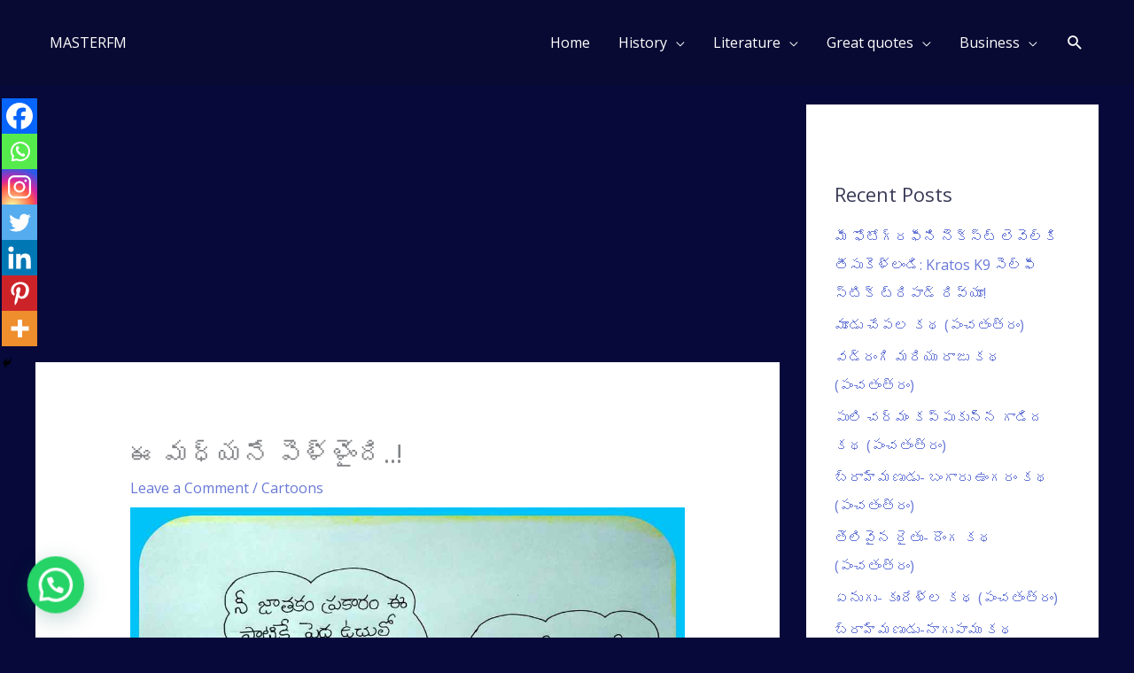

--- FILE ---
content_type: text/html; charset=utf-8
request_url: https://www.google.com/recaptcha/api2/aframe
body_size: 267
content:
<!DOCTYPE HTML><html><head><meta http-equiv="content-type" content="text/html; charset=UTF-8"></head><body><script nonce="TiCubrqUIyBQ3tX-QJ2wpQ">/** Anti-fraud and anti-abuse applications only. See google.com/recaptcha */ try{var clients={'sodar':'https://pagead2.googlesyndication.com/pagead/sodar?'};window.addEventListener("message",function(a){try{if(a.source===window.parent){var b=JSON.parse(a.data);var c=clients[b['id']];if(c){var d=document.createElement('img');d.src=c+b['params']+'&rc='+(localStorage.getItem("rc::a")?sessionStorage.getItem("rc::b"):"");window.document.body.appendChild(d);sessionStorage.setItem("rc::e",parseInt(sessionStorage.getItem("rc::e")||0)+1);localStorage.setItem("rc::h",'1769251438414');}}}catch(b){}});window.parent.postMessage("_grecaptcha_ready", "*");}catch(b){}</script></body></html>

--- FILE ---
content_type: application/javascript; charset=utf-8
request_url: https://fundingchoicesmessages.google.com/f/AGSKWxXZwq3KoGKQb29QvFhRk3SjwC-AsYjgEsgFdhBJ-LR6CbN5WTkad9ugXOYGfSQKeS8hAYb8CidqQu-oY9qKtjpvk2nA_khvdbrf-FV5pTn5xoy-fqPw7ROF9U3RR9SV1Zst4Hu2Kg==?fccs=W251bGwsbnVsbCxudWxsLG51bGwsbnVsbCxudWxsLFsxNzY5MjUxNDM4LDY2OTAwMDAwMF0sbnVsbCxudWxsLG51bGwsW251bGwsWzcsNl0sbnVsbCxudWxsLG51bGwsbnVsbCxudWxsLG51bGwsbnVsbCxudWxsLG51bGwsM10sImh0dHBzOi8vbWFzdGVyZm0uaW4vcmVjZW50bHktbWFycmllZC8iLG51bGwsW1s4LCJrNjFQQmptazZPMCJdLFs5LCJlbi1VUyJdLFsxNiwiWzEsMSwxXSJdLFsxOSwiMiJdLFsxNywiWzBdIl0sWzI0LCIiXSxbMjksImZhbHNlIl1dXQ
body_size: 118
content:
if (typeof __googlefc.fcKernelManager.run === 'function') {"use strict";this.default_ContributorServingResponseClientJs=this.default_ContributorServingResponseClientJs||{};(function(_){var window=this;
try{
var qp=function(a){this.A=_.t(a)};_.u(qp,_.J);var rp=function(a){this.A=_.t(a)};_.u(rp,_.J);rp.prototype.getWhitelistStatus=function(){return _.F(this,2)};var sp=function(a){this.A=_.t(a)};_.u(sp,_.J);var tp=_.ed(sp),up=function(a,b,c){this.B=a;this.j=_.A(b,qp,1);this.l=_.A(b,_.Pk,3);this.F=_.A(b,rp,4);a=this.B.location.hostname;this.D=_.Fg(this.j,2)&&_.O(this.j,2)!==""?_.O(this.j,2):a;a=new _.Qg(_.Qk(this.l));this.C=new _.dh(_.q.document,this.D,a);this.console=null;this.o=new _.mp(this.B,c,a)};
up.prototype.run=function(){if(_.O(this.j,3)){var a=this.C,b=_.O(this.j,3),c=_.fh(a),d=new _.Wg;b=_.hg(d,1,b);c=_.C(c,1,b);_.jh(a,c)}else _.gh(this.C,"FCNEC");_.op(this.o,_.A(this.l,_.De,1),this.l.getDefaultConsentRevocationText(),this.l.getDefaultConsentRevocationCloseText(),this.l.getDefaultConsentRevocationAttestationText(),this.D);_.pp(this.o,_.F(this.F,1),this.F.getWhitelistStatus());var e;a=(e=this.B.googlefc)==null?void 0:e.__executeManualDeployment;a!==void 0&&typeof a==="function"&&_.To(this.o.G,
"manualDeploymentApi")};var vp=function(){};vp.prototype.run=function(a,b,c){var d;return _.v(function(e){d=tp(b);(new up(a,d,c)).run();return e.return({})})};_.Tk(7,new vp);
}catch(e){_._DumpException(e)}
}).call(this,this.default_ContributorServingResponseClientJs);
// Google Inc.

//# sourceURL=/_/mss/boq-content-ads-contributor/_/js/k=boq-content-ads-contributor.ContributorServingResponseClientJs.en_US.k61PBjmk6O0.es5.O/d=1/exm=ad_blocking_detection_executable,kernel_loader,loader_js_executable/ed=1/rs=AJlcJMztj-kAdg6DB63MlSG3pP52LjSptg/m=cookie_refresh_executable
__googlefc.fcKernelManager.run('\x5b\x5b\x5b7,\x22\x5b\x5bnull,\\\x22masterfm.in\\\x22,\\\x22AKsRol_0gkXY6vM3AJ5BbZA3GhpQgZWg1omCGJIGCRVv_eqzhSmVl5Yv4oX_SKU2J-7TXd02wcoxrtWzr0-A9SgmrB9DM3DfRucST1G2fzTj_aGcukvCBQvTlVq4q2Jy6FPkCKB5gVhzi8atSTwi90oXTe6nfSeXdQ\\\\u003d\\\\u003d\\\x22\x5d,null,\x5b\x5bnull,null,null,\\\x22https:\/\/fundingchoicesmessages.google.com\/f\/AGSKWxXOJ-QWzQ2-17_dC5qhdd-zP1xfVpCIeu4F63rcVIHDMZ5ZVYS5JiGUs2RP5QnPOStY_vk4_1sZCVUWvFA8sc-mYZd19HgaqqfDAXMk38qlcUcwDrmLlTRbS3uEkBgQNpfaO9BzbQ\\\\u003d\\\\u003d\\\x22\x5d,null,null,\x5bnull,null,null,\\\x22https:\/\/fundingchoicesmessages.google.com\/el\/AGSKWxUzM1wbhDgsPGF4BwAYNpNVcO_lUULbQhnJ9DOtD_EcaaF7Y67J7CusqjDEFRDmNobCABX9yg6TmzWjlPo4HckckNaKgXiK831gDr81d28HZcp_pEJBYOvbMAvbLioJdWDpzqgCww\\\\u003d\\\\u003d\\\x22\x5d,null,\x5bnull,\x5b7,6\x5d,null,null,null,null,null,null,null,null,null,3\x5d\x5d,\x5b2,1\x5d\x5d\x22\x5d\x5d,\x5bnull,null,null,\x22https:\/\/fundingchoicesmessages.google.com\/f\/AGSKWxWhpOmdbgYSkw9Ud-hPcls5owL-mYdKKl8v_TKooXDK8Xxt4TKvzs9wowEeE93mJtQUPjinvLi-XqMmUgyFPxfl-bxNJnPTzfnCvZ6Es_XKr5rWK8IW2rw5HfFgvS5dEgpXfUIDWw\\u003d\\u003d\x22\x5d\x5d');}

--- FILE ---
content_type: application/javascript; charset=utf-8
request_url: https://fundingchoicesmessages.google.com/f/AGSKWxWQDmw7KopEMZ85ForTLexiAlPn4gkey3QKNWUdrXVneWG6Pn7eBtx-RmHBX053jjHuWuPI8oEAIBIKgEfWGgasF8wagaP4sTtKDifq3DMpUoCoBCP8i9Y5yxAdrPCTQxErNLWrwkvpnGauXQyFOs6Fq6EYhocWRNEv4pEXq1UQrJQWR26K8GgGTVoP/_/ui/adv_/poll-ad-_admanager/=234x60;_adcall_
body_size: -1292
content:
window['9b8274bc-5784-4453-a2e8-5828022ebca4'] = true;